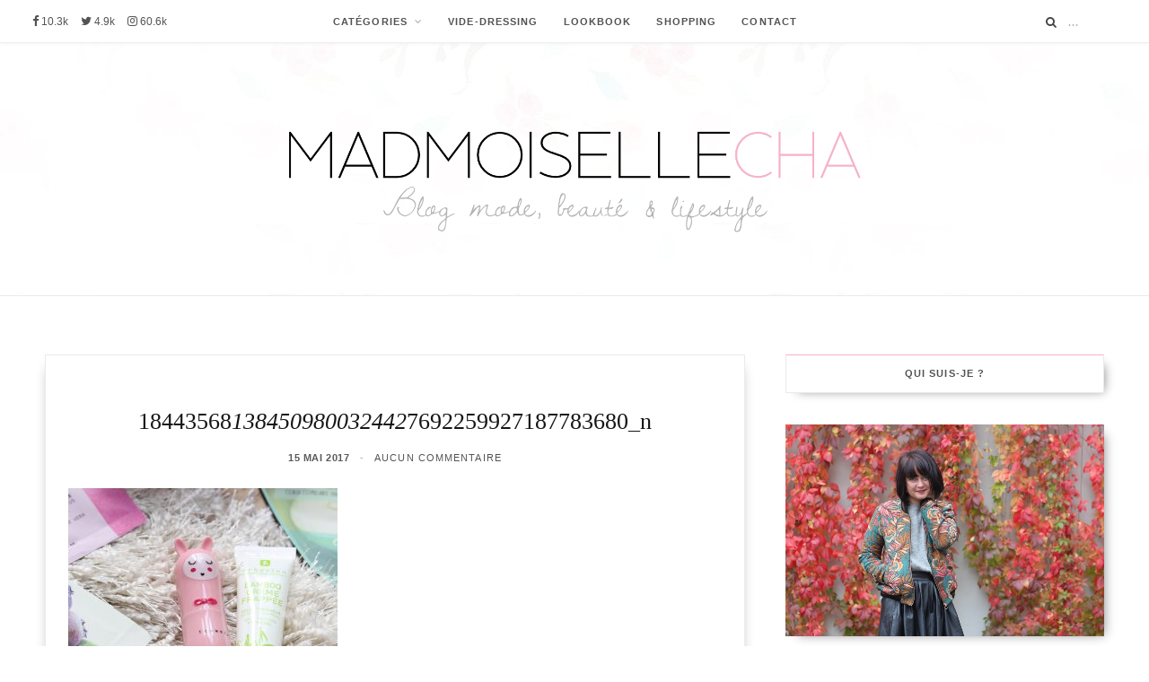

--- FILE ---
content_type: text/html; charset=UTF-8
request_url: https://www.madmoisellecha.fr/18443568_138450980032442_7692259927187783680_n
body_size: 13133
content:

<!DOCTYPE html>
<html lang="fr-FR">

<head>

	<meta charset="UTF-8" />
	<meta http-equiv="x-ua-compatible" content="ie=edge" />
	<meta name="viewport" content="width=device-width, initial-scale=1" />
	<meta name="robots" content="NOODP">
	<link rel="manifest" href="/manifest.json">
	<link rel="pingback" href="https://www.madmoisellecha.fr/xmlrpc.php" />
	<link rel="profile" href="http://gmpg.org/xfn/11" />
	<link rel="stylesheet" type="text/css" href="https://www.madmoisellecha.fr/wp-includes/fonts/MyFontsWebfontsKit.css">
	<!-- <link rel="stylesheet" type="text/css" href="https://fonts.googleapis.com/css?family=Dawning+of+a+New+Day"> -->
	<title>Mad&#039;moiselle Cha, le blog : 18443568_138450980032442_7692259927187783680_n</title>

<!-- All in One SEO Pack 2.4.3 by Michael Torbert of Semper Fi Web Design[649,730] -->
<meta name="description"  content="Les petites nouveautés beauté 100% #kawaii de chez @monoprix ! Test et avis sur le blog (lien dans ma bio) #monoprix" />

<link rel="canonical" href="https://www.madmoisellecha.fr/18443568_138450980032442_7692259927187783680_n" />
			<script type="text/javascript" >
				window.ga=window.ga||function(){(ga.q=ga.q||[]).push(arguments)};ga.l=+new Date;
				ga('create', 'UA-33583759-1', { 'cookieDomain': 'madmoisellecha.fr','allowLinker': true } );
				// Plugins
				ga('require', 'linker');ga('linker:autoLink', ['mademoisellecha.fr'] );ga('require', 'outboundLinkTracker');
				ga('send', 'pageview');
			</script>
			<script async src="https://www.google-analytics.com/analytics.js"></script>
			<script async src="https://cdnjs.cloudflare.com/ajax/libs/autotrack/2.4.0/autotrack.js"></script>
<!-- /all in one seo pack -->
<link rel='dns-prefetch' href='//s0.wp.com' />
<link rel='dns-prefetch' href='//s.w.org' />
<link rel="alternate" type="application/rss+xml" title="Mad&#039;moiselle Cha &raquo; Flux" href="https://www.madmoisellecha.fr/feed" />
<link rel="alternate" type="application/rss+xml" title="Mad&#039;moiselle Cha &raquo; Flux des commentaires" href="https://www.madmoisellecha.fr/comments/feed" />
<link rel="alternate" type="application/rss+xml" title="Mad&#039;moiselle Cha &raquo; 184435681384509800324427692259927187783680_n Flux des commentaires" href="https://www.madmoisellecha.fr/feed/?attachment_id=16735" />
		<script type="text/javascript">
			window._wpemojiSettings = {"baseUrl":"https:\/\/s.w.org\/images\/core\/emoji\/13.0.1\/72x72\/","ext":".png","svgUrl":"https:\/\/s.w.org\/images\/core\/emoji\/13.0.1\/svg\/","svgExt":".svg","source":{"concatemoji":"https:\/\/www.madmoisellecha.fr\/wp-includes\/js\/wp-emoji-release.min.js?ver=5.6.16"}};
			!function(e,a,t){var n,r,o,i=a.createElement("canvas"),p=i.getContext&&i.getContext("2d");function s(e,t){var a=String.fromCharCode;p.clearRect(0,0,i.width,i.height),p.fillText(a.apply(this,e),0,0);e=i.toDataURL();return p.clearRect(0,0,i.width,i.height),p.fillText(a.apply(this,t),0,0),e===i.toDataURL()}function c(e){var t=a.createElement("script");t.src=e,t.defer=t.type="text/javascript",a.getElementsByTagName("head")[0].appendChild(t)}for(o=Array("flag","emoji"),t.supports={everything:!0,everythingExceptFlag:!0},r=0;r<o.length;r++)t.supports[o[r]]=function(e){if(!p||!p.fillText)return!1;switch(p.textBaseline="top",p.font="600 32px Arial",e){case"flag":return s([127987,65039,8205,9895,65039],[127987,65039,8203,9895,65039])?!1:!s([55356,56826,55356,56819],[55356,56826,8203,55356,56819])&&!s([55356,57332,56128,56423,56128,56418,56128,56421,56128,56430,56128,56423,56128,56447],[55356,57332,8203,56128,56423,8203,56128,56418,8203,56128,56421,8203,56128,56430,8203,56128,56423,8203,56128,56447]);case"emoji":return!s([55357,56424,8205,55356,57212],[55357,56424,8203,55356,57212])}return!1}(o[r]),t.supports.everything=t.supports.everything&&t.supports[o[r]],"flag"!==o[r]&&(t.supports.everythingExceptFlag=t.supports.everythingExceptFlag&&t.supports[o[r]]);t.supports.everythingExceptFlag=t.supports.everythingExceptFlag&&!t.supports.flag,t.DOMReady=!1,t.readyCallback=function(){t.DOMReady=!0},t.supports.everything||(n=function(){t.readyCallback()},a.addEventListener?(a.addEventListener("DOMContentLoaded",n,!1),e.addEventListener("load",n,!1)):(e.attachEvent("onload",n),a.attachEvent("onreadystatechange",function(){"complete"===a.readyState&&t.readyCallback()})),(n=t.source||{}).concatemoji?c(n.concatemoji):n.wpemoji&&n.twemoji&&(c(n.twemoji),c(n.wpemoji)))}(window,document,window._wpemojiSettings);
		</script>
		<style type="text/css">
img.wp-smiley,
img.emoji {
	display: inline !important;
	border: none !important;
	box-shadow: none !important;
	height: 1em !important;
	width: 1em !important;
	margin: 0 .07em !important;
	vertical-align: -0.1em !important;
	background: none !important;
	padding: 0 !important;
}
</style>
	<link rel='stylesheet' id='wp-block-library-css'  href='https://www.madmoisellecha.fr/wp-includes/css/dist/block-library/style.min.css?ver=5.6.16' type='text/css' media='all' />
<link rel='stylesheet' id='contact-form-7-css'  href='https://www.madmoisellecha.fr/wp-content/plugins/contact-form-7/includes/css/styles.css?ver=4.9' type='text/css' media='all' />
<link rel='stylesheet' id='cheerup-core-css'  href='https://www.madmoisellecha.fr/wp-content/themes/cheerup/style.css?ver=2.2.2' type='text/css' media='all' />
<link rel='stylesheet' id='magnific-popup-css'  href='https://www.madmoisellecha.fr/wp-content/themes/cheerup/css/lightbox.css?ver=2.2.2' type='text/css' media='all' />
<link rel='stylesheet' id='cheerup-font-awesome-css'  href='https://www.madmoisellecha.fr/wp-content/themes/cheerup/css/fontawesome/css/font-awesome.min.css?ver=2.2.2' type='text/css' media='all' />
<link rel='stylesheet' id='cheerup-skin-css'  href='https://www.madmoisellecha.fr/wp-content/themes/cheerup/css/skin-beauty.css?ver=2.2.2' type='text/css' media='all' />
<style id='cheerup-skin-inline-css' type='text/css'>
.main-head .logo-wrap { background-image: url(https://www.madmoisellecha.fr/wp-content/uploads/2017/01/image-fond-madmoiselle-cha-blog-mode.jpg); background-position: top center;;background-repeat: no-repeat; }

.main-head > .inner { background-image: url(https://www.madmoisellecha.fr/wp-content/uploads/2017/01/image-fond-madmoiselle-cha-blog-mode.jpg); background-position: top center;;background-repeat: no-repeat; background-position: center center; background-size: cover; }

.beauty-slider .overlay { background-color: #ffffff; }

.post-content { font-family: "Lato", Arial, sans-serif; }


</style>
<link rel='stylesheet' id='instag-slider-css'  href='https://www.madmoisellecha.fr/wp-content/plugins/instagram-slider-widget/assets/css/instag-slider.css?ver=1.4.0' type='text/css' media='all' />
<link rel='stylesheet' id='jetpack_css-css'  href='https://www.madmoisellecha.fr/wp-content/plugins/jetpack/css/jetpack.css?ver=5.5.5' type='text/css' media='all' />
<script type='text/javascript' id='jquery-core-js-extra'>
/* <![CDATA[ */
var Sphere_Plugin = {"ajaxurl":"https:\/\/www.madmoisellecha.fr\/wp-admin\/admin-ajax.php"};
/* ]]> */
</script>
<script type='text/javascript' defer='defer' src='https://www.madmoisellecha.fr/wp-includes/js/jquery/jquery.min.js?ver=3.5.1' id='jquery-core-js'></script>
<script type='text/javascript' defer='defer' src='https://www.madmoisellecha.fr/wp-includes/js/jquery/jquery-migrate.min.js?ver=3.3.2' id='jquery-migrate-js'></script>
<script type='text/javascript' defer='defer' src='https://www.madmoisellecha.fr/wp-content/plugins/wp-retina-2x/js/picturefill.min.js?ver=3.0.2' id='picturefill-js'></script>
<script type='text/javascript' defer='defer' src='https://www.madmoisellecha.fr/wp-content/plugins/instagram-slider-widget/assets/js/jquery.flexslider-min.js?ver=2.2' id='jquery-pllexi-slider-js'></script>
<link rel="https://api.w.org/" href="https://www.madmoisellecha.fr/wp-json/" /><link rel="alternate" type="application/json" href="https://www.madmoisellecha.fr/wp-json/wp/v2/media/16735" /><link rel="EditURI" type="application/rsd+xml" title="RSD" href="https://www.madmoisellecha.fr/xmlrpc.php?rsd" />
<link rel="wlwmanifest" type="application/wlwmanifest+xml" href="https://www.madmoisellecha.fr/wp-includes/wlwmanifest.xml" /> 
<meta name="generator" content="WordPress 5.6.16" />
<link rel='shortlink' href='https://www.madmoisellecha.fr/?p=16735' />
<link rel="alternate" type="application/json+oembed" href="https://www.madmoisellecha.fr/wp-json/oembed/1.0/embed?url=https%3A%2F%2Fwww.madmoisellecha.fr%2F18443568_138450980032442_7692259927187783680_n" />
<link rel="alternate" type="text/xml+oembed" href="https://www.madmoisellecha.fr/wp-json/oembed/1.0/embed?url=https%3A%2F%2Fwww.madmoisellecha.fr%2F18443568_138450980032442_7692259927187783680_n&#038;format=xml" />
<script type="application/ld+json">
{
    "@context": "https://schema.org",
    "@type": "Blog",
    "name": "Madmoiselle Cha",
    "alternateName": "Mademoiselle Cha",
    "url": "https://www.madmoisellecha.fr",
    "about": {
        "@type": "Thing",
        "name": "Madmoiselle Cha",
        "alternateName": "Mademoiselle Cha",
        "description": "Blog mode, beauté et lifestyle : Mad&#039;moiselle Cha",
        "image": {
            "@type": "ImageObject",
            "url": "https://www.madmoisellecha.fr/wp-content/uploads/2017/02/amp-logo-madmoiselle-cha.png",
            "width": "600px",
            "height": "60px"
        }
    },
    "accountablePerson": {
        "@type": "Person",
        "name": "Madmoiselle Cha",
        "additionalName": "Mademoiselle Cha",
        "email": "charlotte@madmoisellecha.fr",
        "jobTitle": "Blogueuse",
        "sameAs": [
            "https://www.instagram.com/charlottesth",
            "https://www.facebook.com/madmoisellecha.fr",
            "https://twitter.com/charlottesth",
            "http://www.hellocoton.fr/mapage/madmoisellecha"
        ]
    },
    "author": {
        "@type": "Person",
        "name": "Madmoiselle Cha",
        "additionalName": "Mademoiselle Cha",
        "email": "charlotte@madmoisellecha.fr",
        "jobTitle": "Blogueuse",
        "sameAs": [
            "https://www.instagram.com/charlottesth",
            "https://www.facebook.com/madmoisellecha.fr",
            "https://twitter.com/charlottesth",
            "http://www.hellocoton.fr/mapage/madmoisellecha"
        ]
    },
    "character": {
        "@type": "Person",
        "name": "Madmoiselle Cha",
        "additionalName": "Mademoiselle Cha",
        "email": "charlotte@madmoisellecha.fr",
        "jobTitle": "Blogueuse",
        "sameAs": [
            "https://www.instagram.com/charlottesth",
            "https://www.facebook.com/madmoisellecha.fr",
            "https://twitter.com/charlottesth",
            "http://www.hellocoton.fr/mapage/madmoisellecha"
        ]
    },
    "creator": {
        "@type": "Person",
        "name": "Madmoiselle Cha",
        "additionalName": "Mademoiselle Cha",
        "email": "charlotte@madmoisellecha.fr",
        "jobTitle": "Blogueuse",
        "sameAs": [
            "https://www.instagram.com/charlottesth",
            "https://www.facebook.com/madmoisellecha.fr",
            "https://twitter.com/charlottesth",
            "http://www.hellocoton.fr/mapage/madmoisellecha"
        ]
    },
    "producer": {
        "@type": "Person",
        "name": "Madmoiselle Cha",
        "additionalName": "Mademoiselle Cha",
        "email": "charlotte@madmoisellecha.fr",
        "jobTitle": "Blogueuse",
        "sameAs": [
            "https://www.instagram.com/charlottesth",
            "https://www.facebook.com/madmoisellecha.fr",
            "https://twitter.com/charlottesth",
            "http://www.hellocoton.fr/mapage/madmoisellecha"
        ]
    },
    "publisher": {
        "@type": "Organization",
        "name": "Mad&#039;moiselle Cha",
        "logo": {
            "@type": "ImageObject",
            "url": "https://www.madmoisellecha.fr/wp-content/uploads/2017/02/amp-logo-madmoiselle-cha.png",
            "width": "600px",
            "height": "60px"
        }
    },
    "editor": {
        "@type": "Person",
        "name": "Madmoiselle Cha",
        "additionalName": "Mademoiselle Cha",
        "email": "charlotte@madmoisellecha.fr",
        "jobTitle": "Blogueuse",
        "sameAs": [
            "https://www.instagram.com/charlottesth",
            "https://www.facebook.com/madmoisellecha.fr",
            "https://twitter.com/charlottesth",
            "http://www.hellocoton.fr/mapage/madmoisellecha"
        ]
    },
    "headline": "Blog mode, beauté et lifestyle : Mad'moiselle Cha",
    "inLanguage": "fr-FR",
    "isAccessibleForFree": "True",
    "keywords": "blog, mode, beauté, lifestyle",
    "description": "Je partage avec vous mes tenues, tests beauté, voyages, recettes coups de cœur et bons plans shopping !",
    "image": {
        "@type": "ImageObject",
        "url": "https://www.madmoisellecha.fr/wp-content/uploads/2017/02/amp-logo-madmoiselle-cha.png",
        "width": "600px",
        "height": "60px"
    },
    "mainEntityOfPage": {
        "@type": "WebPage",
        "@id": "https://www.madmoisellecha.fr"
    },
    "sameAs": [
        "https://www.instagram.com/charlottesth",
        "https://www.facebook.com/madmoisellecha.fr",
        "https://twitter.com/charlottesth",
        "http://www.hellocoton.fr/mapage/madmoisellecha"
    ],
    "blogPost": [
        {
            "@type": "BlogPosting",
            "mainEntityOfPage": {
                "@type": "WebPage",
                "@id": "https://www.madmoisellecha.fr/18443568_138450980032442_7692259927187783680_n"
            },
            "headline": "18443568_138450980032442_7692259927187783680_n",
            "image": {
                "@type": "ImageObject",
                "url": "https://www.madmoisellecha.fr/wp-content/uploads/2017/01/18443568_138450980032442_7692259927187783680_n.jpg",
                "width": "auto",
                "height": "auto"
            },
            "datePublished": "2017-05-15T22:11:59+0200",
            "dateModified": "2017-05-15T22:11:59+0200",
            "author": {
                "@type": "Person",
                "name": "Madmoiselle Cha",
                "additionalName": "Mademoiselle Cha",
                "email": "charlotte@madmoisellecha.fr",
                "jobTitle": "Blogueuse",
                "sameAs": [
                    "https://www.instagram.com/charlottesth",
                    "https://www.facebook.com/madmoisellecha.fr",
                    "https://twitter.com/charlottesth",
                    "http://www.hellocoton.fr/mapage/madmoisellecha"
                ]
            },
            "publisher": {
                "@type": "Organization",
                "name": "Mad&#039;moiselle Cha",
                "logo": {
                    "@type": "ImageObject",
                    "url": "https://www.madmoisellecha.fr/wp-content/uploads/2017/02/amp-logo-madmoiselle-cha.png",
                    "width": "600px",
                    "height": "60px"
                }
            },
            "description": "Les petites nouveautés beauté 100% #kawaii de chez @monoprix ! Test et avis sur le blog (lien dans ma bio)  #monoprix",
            "isPartOf": {
                "@type": "Blog",
                "name": "Madmoiselle Cha",
                "alternateName": "Mademoiselle Cha",
                "url": "https://www.madmoisellecha.fr"
            },
            "isFamilyFriendly": "True",
            "articleBody": "",
            "articleSection": null,
            "wordCount": 0,
            "commentCount": 0
        }
    ]
}
</script>
<script type='text/javascript' data-cfasync='false'>var _mmunch = {'front': false, 'page': false, 'post': false, 'category': false, 'author': false, 'search': false, 'attachment': false, 'tag': false};_mmunch['post'] = true; _mmunch['postData'] = {"ID":16735,"post_name":"18443568_138450980032442_7692259927187783680_n","post_title":"18443568_138450980032442_7692259927187783680_n","post_type":"attachment","post_author":"0","post_status":"inherit"}; _mmunch['postCategories'] = []; _mmunch['postTags'] = false; _mmunch['postAuthor'] = {"name":"","ID":""};_mmunch['attachment'] = true;</script><script data-cfasync="false" src="//a.mailmunch.co/app/v1/site.js" id="mailmunch-script" data-plugin="mc_mm" data-mailmunch-site-id="334358" async></script><script language="javascript">
<!--
if (navigator.userAgent.match(/iPad/i) != null) {
document.write("<meta name=\"apple-itunes-app\" content=\"app-id=1237779500\">\n");
}
else {
document.write("<meta name=\"apple-itunes-app\" content=\"app-id=1237779500\">");
}
// -->
</script>
    
<link rel='dns-prefetch' href='//v0.wordpress.com'/>
<link rel='dns-prefetch' href='//jetpack.wordpress.com'/>
<link rel='dns-prefetch' href='//s0.wp.com'/>
<link rel='dns-prefetch' href='//s1.wp.com'/>
<link rel='dns-prefetch' href='//s2.wp.com'/>
<link rel='dns-prefetch' href='//public-api.wordpress.com'/>
<link rel='dns-prefetch' href='//0.gravatar.com'/>
<link rel='dns-prefetch' href='//1.gravatar.com'/>
<link rel='dns-prefetch' href='//2.gravatar.com'/>
<link rel="icon" href="https://www.madmoisellecha.fr/wp-content/uploads/2017/02/cropped-favico-32x32.png" sizes="32x32" />
<link rel="icon" href="https://www.madmoisellecha.fr/wp-content/uploads/2017/02/cropped-favico-192x192.png" sizes="192x192" />
<link rel="apple-touch-icon" href="https://www.madmoisellecha.fr/wp-content/uploads/2017/02/cropped-favico-180x180.png" />
<meta name="msapplication-TileImage" content="https://www.madmoisellecha.fr/wp-content/uploads/2017/02/cropped-favico-270x270.png" />

</head>

<body class="attachment attachment-template-default single single-attachment postid-16735 attachmentid-16735 attachment-jpeg right-sidebar  skin-beauty">

<div class="main-wrap">

	
	
	<header id="main-head" class="main-head full-top has-bg">

		
	<div class="top-bar cf">

		<div class="top-bar-content" data-sticky-bar="1">
			<div class="wrap cf2">

			<span class="mobile-nav"><i class="fa fa-bars"></i></span>

            <!--   <div id="dispo_app_store"><a target="_blank" href="https://itunes.apple.com/fr/app/apple-store/id1237779500"><img style="width: 100px; padding-top: 6px;" src="https://www.madmoisellecha.fr/wp-content/uploads/2017/05/application_apple.png" scale="0"></a></div> -->
      
			
				<ul class="social-icons cf">

					
					<li>
						<a href="https://www.facebook.com/madmoisellecha.fr" class="fa fa-facebook" target="_blank">
							<span class="visuallyhidden">Facebook</span>

														<span class="label_count_followers">10.3k</span>
						
						</a>
					</li>

					
					<li>
						<a href="https://twitter.com/charlottesth" class="fa fa-twitter" target="_blank">
							<span class="visuallyhidden">Twitter</span>

														<span class="label_count_followers">4.9k</span>
						
						</a>
					</li>

					
					<li>
						<a href="https://www.instagram.com/charlottesth" class="fa fa-instagram" target="_blank">
							<span class="visuallyhidden">Instagram</span>

						                                <!-- <span class="label_count_followers">k</span> -->
                                <span class="label_count_followers">60.6k</span>
						
						</a>
					</li>

					
				</ul>

			

			
				
				<nav class="navigation">
					<div class="menu-menu-container"><ul id="menu-menu" class="menu"><li id="menu-item-16170" class="menu-item menu-item-type-taxonomy menu-item-object-category menu-item-has-children menu-cat-127 menu-item-16170"><a href="https://www.madmoisellecha.fr/category/mode" itemprop="url">CATÉGORIES</a>
<ul class="sub-menu">
	<li id="menu-item-16173" class="menu-item menu-item-type-taxonomy menu-item-object-category menu-cat-127 menu-item-16173"><a href="https://www.madmoisellecha.fr/category/mode" itemprop="url">Mode</a></li>
	<li id="menu-item-16172" class="menu-item menu-item-type-taxonomy menu-item-object-category menu-cat-12 menu-item-16172"><a href="https://www.madmoisellecha.fr/category/beaute" itemprop="url">Beauté</a></li>
	<li id="menu-item-16176" class="menu-item menu-item-type-taxonomy menu-item-object-category menu-cat-501 menu-item-16176"><a href="https://www.madmoisellecha.fr/category/lingerie" itemprop="url">Lingerie</a></li>
	<li id="menu-item-16175" class="menu-item menu-item-type-taxonomy menu-item-object-category menu-cat-10 menu-item-16175"><a href="https://www.madmoisellecha.fr/category/deco" itemprop="url">Déco</a></li>
	<li id="menu-item-16174" class="menu-item menu-item-type-taxonomy menu-item-object-category menu-cat-8 menu-item-16174"><a href="https://www.madmoisellecha.fr/category/cuisine" itemprop="url">Cuisine</a></li>
	<li id="menu-item-16171" class="menu-item menu-item-type-taxonomy menu-item-object-category menu-cat-99 menu-item-16171"><a href="https://www.madmoisellecha.fr/category/concours" itemprop="url">Concours</a></li>
</ul>
</li>
<li id="menu-item-13117" class="menu-item menu-item-type-custom menu-item-object-custom menu-item-13117"><a target="_blank" rel="noopener" href="http://madmoisellecha.tictail.com" itemprop="url">VIDE-DRESSING</a></li>
<li id="menu-item-16162" class="menu-item menu-item-type-post_type menu-item-object-page menu-item-16162"><a href="https://www.madmoisellecha.fr/lookbook" itemprop="url">LOOKBOOK</a></li>
<li id="menu-item-12791" class="menu-item menu-item-type-post_type menu-item-object-page menu-item-12791"><a href="https://www.madmoisellecha.fr/shopping" itemprop="url">SHOPPING</a></li>
<li id="menu-item-16218" class="menu-item menu-item-type-post_type menu-item-object-page menu-item-16218"><a href="https://www.madmoisellecha.fr/contact" itemprop="url">CONTACT</a></li>
</ul></div>				</nav>

				
			
				<div class="actions">

					
					

					
					<div class="search-action cf">

						<form method="get" class="search-form" action="https://www.madmoisellecha.fr/">

							<button type="submit" class="search-submit"><i class="fa fa-search"></i></button>
							<input type="search" class="search-field" name="s" placeholder="..." value="" required />

						</form>

					</div>

					
				</div>

			</div>
		</div>

	</div>

		<div class="inner">
			<div class="wrap logo-wrap cf">

				<div class="title">

					<a href="https://www.madmoisellecha.fr/" title="Mad&#039;moiselle Cha" rel="home">

																
						<img data-pin-nopin="nopin" src="https://www.madmoisellecha.fr/wp-content/uploads/2017/02/Logo-Madmoiselle-Cha-1500px.png" class="logo-image" alt="Mad&#039;moiselle Cha" />

					
					</a>

				</div>

				
			</div>
		</div>
		
	</header> <!-- .main-head -->

	

<div class="main wrap">

	<div class="ts-row cf">
		<div class="col-8 main-content cf">
		
			
				
<article id="post-16735" class="the-post post-16735 attachment type-attachment status-inherit">
	
	<header class="post-header cf">
			
			<div class="post-meta post-meta-b">
		
				
			<span class="post-cat">	
				<span></span> 
							</span>
			
			
		
					
			<h1 class="post-title-alt">
				18443568<em>138450980032442</em>7692259927187783680_n			</h1>
			
				
					<a href="https://www.madmoisellecha.fr/18443568_138450980032442_7692259927187783680_n" class="date-link"><time class="post-date" datetime="2017-05-15T22:11:59+02:00">15 mai 2017</time></a>
				
		<span class="meta-sep"></span>
		
					<span class="comments"><a href="https://www.madmoisellecha.fr/18443568_138450980032442_7692259927187783680_n#respond">Aucun commentaire</a></span>
				
	</div>

				
	</header><!-- .post-header -->


	<div class="post-content description cf">
		
		<div class='mailmunch-forms-before-post' style='display: none !important;'></div><p class="attachment"><a href='https://www.madmoisellecha.fr/wp-content/uploads/2017/01/18443568_138450980032442_7692259927187783680_n.jpg'><img width="300" height="300" src="https://www.madmoisellecha.fr/wp-content/uploads/2017/01/18443568_138450980032442_7692259927187783680_n-300x300.jpg" class="attachment-medium size-medium" alt="" loading="lazy" srcset="https://www.madmoisellecha.fr/wp-content/uploads/2017/01/18443568_138450980032442_7692259927187783680_n-150x150@2x.jpg 300w, https://www.madmoisellecha.fr/wp-content/uploads/2017/01/18443568_138450980032442_7692259927187783680_n-150x150.jpg 150w, https://www.madmoisellecha.fr/wp-content/uploads/2017/01/18443568_138450980032442_7692259927187783680_n-1024x1024.jpg 1024w, https://www.madmoisellecha.fr/wp-content/uploads/2017/01/18443568_138450980032442_7692259927187783680_n-400x400.jpg 400w, https://www.madmoisellecha.fr/wp-content/uploads/2017/01/18443568_138450980032442_7692259927187783680_n-370x370.jpg 370w, https://www.madmoisellecha.fr/wp-content/uploads/2017/01/18443568_138450980032442_7692259927187783680_n-640x640.jpg 640w, https://www.madmoisellecha.fr/wp-content/uploads/2017/01/18443568_138450980032442_7692259927187783680_n.jpg 1080w, https://www.madmoisellecha.fr/wp-content/uploads/2017/01/18443568_138450980032442_7692259927187783680_n-300x300@2x.jpg 600w, https://www.madmoisellecha.fr/wp-content/uploads/2017/01/18443568_138450980032442_7692259927187783680_n-400x400@2x.jpg 800w, https://www.madmoisellecha.fr/wp-content/uploads/2017/01/18443568_138450980032442_7692259927187783680_n-370x370@2x.jpg 740w" sizes="(max-width: 300px) 100vw, 300px" /></a></p><div class='mailmunch-forms-in-post-middle' style='display: none !important;'></div>
<div class='mailmunch-forms-after-post' style='display: none !important;'></div>			
	</div><!-- .post-content -->

	
			
	<div class="the-post-foot cf">
	
				
		<div class="tag-share cf">
		
			
							
					
					<div class="post-share">
					
						
			<div class="post-share-icons cf">
			
				<span class="counters">

										
				</span>
			
				<a href="http://www.facebook.com/sharer.php?u=https%3A%2F%2Fwww.madmoisellecha.fr%2F18443568_138450980032442_7692259927187783680_n" target="_blank" class="link" title="Partagez sur Facebook"><i class="fa fa-facebook"></i></a>
					
				<a href="http://twitter.com/home?status=https%3A%2F%2Fwww.madmoisellecha.fr%2F18443568_138450980032442_7692259927187783680_n" target="_blank" class="link" title="Partagez sur Twitter"><i class="fa fa-twitter"></i></a>
					
				<a href="http://plus.google.com/share?url=https%3A%2F%2Fwww.madmoisellecha.fr%2F18443568_138450980032442_7692259927187783680_n" target="_blank" class="link" title="Partagez sur Google+"><i class="fa fa-google-plus"></i></a>
					
				<!-- VRL: remove pinterest link <a href="http://pinterest.com/pin/create/button/?url=https%3A%2F%2Fwww.madmoisellecha.fr%2F18443568_138450980032442_7692259927187783680_n&amp;media=https%3A%2F%2Fwww.madmoisellecha.fr%2Fwp-content%2Fuploads%2F2017%2F01%2F18443568_138450980032442_7692259927187783680_n.jpg" target="_blank" class="link" title="Partagez sur Pinterest"><i class="fa fa-pinterest-p"></i></a> -->
					
								
			</div>
			
						
		</div>
				
		</div>
		
	</div>
	
				 
		
		
		<div class="comments">
				<div id="comments" class="comments-area">

		
	
	
		<div id="respond" class="comment-respond">
							<h3 id="reply-title" class="comment-reply-title">Laisser un commentaire					<small><a rel="nofollow" id="cancel-comment-reply-link" href="/18443568_138450980032442_7692259927187783680_n#respond" style="display:none;">Annuler la réponse.</a></small>
				</h3>
						<form id="commentform" class="comment-form">
				<iframe src="https://jetpack.wordpress.com/jetpack-comment/?blogid=121994426&#038;postid=16735&#038;comment_registration=0&#038;require_name_email=1&#038;stc_enabled=1&#038;stb_enabled=1&#038;show_avatars=1&#038;avatar_default=mystery&#038;greeting=Laisser+un+commentaire&#038;greeting_reply=R%C3%A9pondre+%C3%A0+%25s&#038;color_scheme=light&#038;lang=fr_FR&#038;jetpack_version=5.5.5&#038;sig=e14c7b016c68818fb0091edb037314a15fad7e89#parent=https%3A%2F%2Fwww.madmoisellecha.fr%2F18443568_138450980032442_7692259927187783680_n" style="width:100%; height: 430px; border:0;" name="jetpack_remote_comment" class="jetpack_remote_comment" id="jetpack_remote_comment"></iframe>
				<!--[if !IE]><!-->
				<script>
					document.addEventListener('DOMContentLoaded', function () {
						var commentForms = document.getElementsByClassName('jetpack_remote_comment');
						for (var i = 0; i < commentForms.length; i++) {
							commentForms[i].allowTransparency = false;
							commentForms[i].scrolling = 'no';
						}
					});
				</script>
				<!--<![endif]-->
			</form>
		</div>

		
		<input type="hidden" name="comment_parent" id="comment_parent" value="" />

		
	</div><!-- #comments -->
		</div>

		
		
</article> <!-- .the-post -->	
			
		</div>
		
			<aside class="col-4 sidebar">
		
		<div class="inner">
		
					<ul>
				
		<li id="bunyad-widget-about-5" class="widget widget-about">		
							
				<h5 class="widget-title">Qui suis-je ?</h5>				
					
											<div class="author-image"><img data-pin-nopin="true" src="https://www.madmoisellecha.fr/wp-content/uploads/2017/09/veste-bomber-jungle-mademoiselle-r-la-redoute.jpg" alt="About Me" /></div>
				
						
			<div class="text about-text"><p>Moi c'est Charlotte, 29 ans !<br />
Blogueuse à mes heures perdues depuis maintenant 5 ans, je partage avec vous mes coups de cœur mode &amp; beauté - mais aussi mes envies déco, cuisine, sport et voyage :)<br />
N'hésitez pas à me laisser un petit commentaire lors de votre visite ♡</p>
</div>
			
						
			<div class="about-footer cf">
			
									<a href="https://www.madmoisellecha.fr/a-propos" class="more">En savoir plus</a>
								
			</div>
			
					
		</li>
		
		<li id="bunyad-widget-social-3" class="widget widget-social">		
							
				<h5 class="widget-title">Suivez-moi sur le web !</h5>				
					
			<div class="social-icons">
				
									<a href="https://www.facebook.com/madmoisellecha.fr" class="social-link" target="_blank"><i class="fa fa-facebook"></i>
						<span class="visuallyhidden">Facebook</span></a>
				
									<a href="https://twitter.com/charlottesth" class="social-link" target="_blank"><i class="fa fa-twitter"></i>
						<span class="visuallyhidden">Twitter</span></a>
				
									<a href="https://www.instagram.com/charlottesth" class="social-link" target="_blank"><i class="fa fa-instagram"></i>
						<span class="visuallyhidden">Instagram</span></a>
				
									<a href="https://fr.pinterest.com/charlottesth/" class="social-link" target="_blank"><i class="fa fa-pinterest-p"></i>
						<span class="visuallyhidden">Pinterest</span></a>
				
									<a href="http://www.madmoisellecha.fr/feed/rss" class="social-link" target="_blank"><i class="fa fa-rss"></i>
						<span class="visuallyhidden">RSS</span></a>
				
								
			</div>
		
		</li>

		<li id="bunyad-widget-subscribe-3" class="widget widget-subscribe">
							
				<h5 class="widget-title">Abonnez-vous à ma newsletter :)</h5>				
						
			<form method="post" action="//madmoisellecha.us15.list-manage.com/subscribe/post?u=8091a0e7ae459c5895c2818ad&#038;id=1b49835577" class="form" target="_blank">
				<div class="fields">
					<p class="message">
						Recevez mes derniers articles directement dans votre boîte mail !					</p>
					
					<p>
						<input type="email" name="EMAIL" placeholder="Votre mail..." required>
					</p>
					
					<p>
						<input type="submit" value="Je m&#039;abonne !">
					</p>
				</div>
			</form>

		
		</li>
		
		
		<li id="bunyad-widget-cta-3" class="widget widget-cta">		
							
				<h5 class="widget-title">ACCÈS RAPIDE</h5>				
					
				
			<div class="cta-box">
				<a href="https://www.madmoisellecha.fr/category/mode">
										<img data-pin-nopin="true" src="https://www.madmoisellecha.fr/wp-content/uploads/2015/09/IMG_7254-370x285.jpg" alt="Mode" />
					
					<span class="label">Mode</span>
				</a>
			</div>
			
				
			<div class="cta-box">
				<a href="https://www.madmoisellecha.fr/category/beaute">
										<img data-pin-nopin="true" src="https://www.madmoisellecha.fr/wp-content/uploads/2016/11/IMG_9139-370x285.jpg" alt="Beauté" />
					
					<span class="label">Beauté</span>
				</a>
			</div>
			
				
			<div class="cta-box">
				<a href="https://www.madmoisellecha.fr/category/lingerie">
										<img data-pin-nopin="true" src="https://www.madmoisellecha.fr/wp-content/uploads/2015/09/IMG_8441-370x285.jpg" alt="Lingerie" />
					
					<span class="label">Lingerie</span>
				</a>
			</div>
			
				
			<div class="cta-box">
				<a href="https://www.madmoisellecha.fr/category/deco">
										<img data-pin-nopin="true" src="https://www.madmoisellecha.fr/wp-content/uploads/2016/10/IMG_8293-370x285.jpg" alt="Déco" />
					
					<span class="label">Déco</span>
				</a>
			</div>
			
				
			<div class="cta-box">
				<a href="https://www.madmoisellecha.fr/category/cuisine">
										<img data-pin-nopin="true" src="https://www.madmoisellecha.fr/wp-content/uploads/2016/07/IMG_5593-370x285.jpg" alt="Cuisine" />
					
					<span class="label">Cuisine</span>
				</a>
			</div>
			
				
			<div class="cta-box">
				<a href="https://www.madmoisellecha.fr/category/concours">
										<img data-pin-nopin="true" src="https://www.madmoisellecha.fr/wp-content/uploads/2017/01/IMG_0315-370x285.jpg" alt="Concours" />
					
					<span class="label">Concours</span>
				</a>
			</div>
			
				
		</li>
		
		
		<li id="bunyad-posts-widget-6" class="widget widget-posts">		
							
				<h5 class="widget-title">MES ARTICLES RÉCENTS</h5>				
						
			<ul class="posts">
							<li class="post cf">
				
					<a href="https://www.madmoisellecha.fr/psyllium-le-regulateur-naturel-de-votre-transit-intestinal.html" class="image-link">
						<img width="87" height="67" src="https://www.madmoisellecha.fr/wp-content/uploads/2026/01/femme-confort-digestif-transit-intestinal-87x67.jpg" class="attachment-cheerup-thumb size-cheerup-thumb wp-post-image" alt="" loading="lazy" title="Psyllium : le régulateur naturel de votre transit intestinal" srcset="https://www.madmoisellecha.fr/wp-content/uploads/2026/01/femme-confort-digestif-transit-intestinal-87x67.jpg 87w, https://www.madmoisellecha.fr/wp-content/uploads/2026/01/femme-confort-digestif-transit-intestinal-370x285.jpg 370w, https://www.madmoisellecha.fr/wp-content/uploads/2026/01/femme-confort-digestif-transit-intestinal-260x200.jpg 260w, https://www.madmoisellecha.fr/wp-content/uploads/2026/01/femme-confort-digestif-transit-intestinal-87x67@2x.jpg 174w, https://www.madmoisellecha.fr/wp-content/uploads/2026/01/femme-confort-digestif-transit-intestinal-370x285@2x.jpg 740w, https://www.madmoisellecha.fr/wp-content/uploads/2026/01/femme-confort-digestif-transit-intestinal-260x200@2x.jpg 520w" sizes="(max-width: 87px) 100vw, 87px" />					</a>
					
					<div class="content">
						
															<div class="post-meta">
		
				
			<span class="post-cat">	
				<a href="https://www.madmoisellecha.fr/category/divers" rel="category tag">Divers</a>			</span>
			
			<span class="meta-sep"></span>
			
					
					<a href="https://www.madmoisellecha.fr/psyllium-le-regulateur-naturel-de-votre-transit-intestinal.html" class="date-link"><time class="post-date" datetime="2026-01-19T11:00:00+01:00">19 janvier 2026</time></a>
				
		</div>
		
													
					
						<a href="https://www.madmoisellecha.fr/psyllium-le-regulateur-naturel-de-votre-transit-intestinal.html" class="post-title" title="Psyllium : le régulateur naturel de votre transit intestinal">Psyllium : le régulateur naturel de votre transit intestinal</a>
						
							
												
							
												
					</div>
				
				</li>
							<li class="post cf">
				
					<a href="https://www.madmoisellecha.fr/pourquoi-votre-qualite-de-sommeil-depend-de-votre-matelas.html" class="image-link">
						<img width="87" height="67" src="https://www.madmoisellecha.fr/wp-content/uploads/2026/01/sommeil-reparateur-femme-detendue-lit-87x67.jpg" class="attachment-cheerup-thumb size-cheerup-thumb wp-post-image" alt="" loading="lazy" title="Pourquoi votre qualité de sommeil dépend de votre matelas ?" srcset="https://www.madmoisellecha.fr/wp-content/uploads/2026/01/sommeil-reparateur-femme-detendue-lit-87x67.jpg 87w, https://www.madmoisellecha.fr/wp-content/uploads/2026/01/sommeil-reparateur-femme-detendue-lit-370x285.jpg 370w, https://www.madmoisellecha.fr/wp-content/uploads/2026/01/sommeil-reparateur-femme-detendue-lit-260x200.jpg 260w, https://www.madmoisellecha.fr/wp-content/uploads/2026/01/sommeil-reparateur-femme-detendue-lit-87x67@2x.jpg 174w, https://www.madmoisellecha.fr/wp-content/uploads/2026/01/sommeil-reparateur-femme-detendue-lit-370x285@2x.jpg 740w, https://www.madmoisellecha.fr/wp-content/uploads/2026/01/sommeil-reparateur-femme-detendue-lit-260x200@2x.jpg 520w" sizes="(max-width: 87px) 100vw, 87px" />					</a>
					
					<div class="content">
						
															<div class="post-meta">
		
				
			<span class="post-cat">	
				<a href="https://www.madmoisellecha.fr/category/divers" rel="category tag">Divers</a>			</span>
			
			<span class="meta-sep"></span>
			
					
					<a href="https://www.madmoisellecha.fr/pourquoi-votre-qualite-de-sommeil-depend-de-votre-matelas.html" class="date-link"><time class="post-date" datetime="2026-01-13T10:00:00+01:00">13 janvier 2026</time></a>
				
		</div>
		
													
					
						<a href="https://www.madmoisellecha.fr/pourquoi-votre-qualite-de-sommeil-depend-de-votre-matelas.html" class="post-title" title="Pourquoi votre qualité de sommeil dépend de votre matelas ?">Pourquoi votre qualité de sommeil dépend de votre matelas ?</a>
						
							
												
							
												
					</div>
				
				</li>
							<li class="post cf">
				
					<a href="https://www.madmoisellecha.fr/comment-choisir-son-porte-cartes-de-luxe-francais.html" class="image-link">
						<img width="87" height="67" src="https://www.madmoisellecha.fr/wp-content/uploads/2025/12/portefeuille-long-cuir-luxe-facon-reptile-vue-face-87x67.jpg" class="attachment-cheerup-thumb size-cheerup-thumb wp-post-image" alt="" loading="lazy" title="Comment choisir son porte-cartes de luxe français ?" srcset="https://www.madmoisellecha.fr/wp-content/uploads/2025/12/portefeuille-long-cuir-luxe-facon-reptile-vue-face-87x67.jpg 87w, https://www.madmoisellecha.fr/wp-content/uploads/2025/12/portefeuille-long-cuir-luxe-facon-reptile-vue-face-370x285.jpg 370w, https://www.madmoisellecha.fr/wp-content/uploads/2025/12/portefeuille-long-cuir-luxe-facon-reptile-vue-face-260x200.jpg 260w, https://www.madmoisellecha.fr/wp-content/uploads/2025/12/portefeuille-long-cuir-luxe-facon-reptile-vue-face-87x67@2x.jpg 174w, https://www.madmoisellecha.fr/wp-content/uploads/2025/12/portefeuille-long-cuir-luxe-facon-reptile-vue-face-370x285@2x.jpg 740w, https://www.madmoisellecha.fr/wp-content/uploads/2025/12/portefeuille-long-cuir-luxe-facon-reptile-vue-face-260x200@2x.jpg 520w" sizes="(max-width: 87px) 100vw, 87px" />					</a>
					
					<div class="content">
						
															<div class="post-meta">
		
				
			<span class="post-cat">	
				<a href="https://www.madmoisellecha.fr/category/mode" rel="category tag">Mode</a>			</span>
			
			<span class="meta-sep"></span>
			
					
					<a href="https://www.madmoisellecha.fr/comment-choisir-son-porte-cartes-de-luxe-francais.html" class="date-link"><time class="post-date" datetime="2025-12-22T11:00:00+01:00">22 décembre 2025</time></a>
				
		</div>
		
													
					
						<a href="https://www.madmoisellecha.fr/comment-choisir-son-porte-cartes-de-luxe-francais.html" class="post-title" title="Comment choisir son porte-cartes de luxe français ?">Comment choisir son porte-cartes de luxe français ?</a>
						
							
												
							
												
					</div>
				
				</li>
							<li class="post cf">
				
					<a href="https://www.madmoisellecha.fr/mode-ethique-durable-chaussures-vegan.html" class="image-link">
						<img width="87" height="67" src="https://www.madmoisellecha.fr/wp-content/uploads/2025/11/chaussures-blanches-homme-semelle-gomme-87x67.jpg" class="attachment-cheerup-thumb size-cheerup-thumb wp-post-image" alt="" loading="lazy" title="Mode éthique et durable : qu&#8217;en est-il des chaussures vegan ?" srcset="https://www.madmoisellecha.fr/wp-content/uploads/2025/11/chaussures-blanches-homme-semelle-gomme-87x67.jpg 87w, https://www.madmoisellecha.fr/wp-content/uploads/2025/11/chaussures-blanches-homme-semelle-gomme-370x285.jpg 370w, https://www.madmoisellecha.fr/wp-content/uploads/2025/11/chaussures-blanches-homme-semelle-gomme-260x200.jpg 260w, https://www.madmoisellecha.fr/wp-content/uploads/2025/11/chaussures-blanches-homme-semelle-gomme-87x67@2x.jpg 174w, https://www.madmoisellecha.fr/wp-content/uploads/2025/11/chaussures-blanches-homme-semelle-gomme-370x285@2x.jpg 740w, https://www.madmoisellecha.fr/wp-content/uploads/2025/11/chaussures-blanches-homme-semelle-gomme-260x200@2x.jpg 520w" sizes="(max-width: 87px) 100vw, 87px" />					</a>
					
					<div class="content">
						
															<div class="post-meta">
		
				
			<span class="post-cat">	
				<a href="https://www.madmoisellecha.fr/category/mode" rel="category tag">Mode</a>			</span>
			
			<span class="meta-sep"></span>
			
					
					<a href="https://www.madmoisellecha.fr/mode-ethique-durable-chaussures-vegan.html" class="date-link"><time class="post-date" datetime="2025-11-24T10:00:00+01:00">24 novembre 2025</time></a>
				
		</div>
		
													
					
						<a href="https://www.madmoisellecha.fr/mode-ethique-durable-chaussures-vegan.html" class="post-title" title="Mode éthique et durable : qu&#8217;en est-il des chaussures vegan ?">Mode éthique et durable : qu&#8217;en est-il des chaussures vegan ?</a>
						
							
												
							
												
					</div>
				
				</li>
							<li class="post cf">
				
					<a href="https://www.madmoisellecha.fr/comment-integrer-serum-acide-hyaluronique-routine-beaute.html" class="image-link">
						<img width="87" height="67" src="https://www.madmoisellecha.fr/wp-content/uploads/2025/11/serum-acide-hyaluronique-flacon-87x67.png" class="attachment-cheerup-thumb size-cheerup-thumb wp-post-image" alt="" loading="lazy" title="Comment bien intégrer un sérum à l&#8217;acide hyaluronique dans une routine beauté ?" srcset="https://www.madmoisellecha.fr/wp-content/uploads/2025/11/serum-acide-hyaluronique-flacon-87x67.png 87w, https://www.madmoisellecha.fr/wp-content/uploads/2025/11/serum-acide-hyaluronique-flacon-370x285.png 370w, https://www.madmoisellecha.fr/wp-content/uploads/2025/11/serum-acide-hyaluronique-flacon-260x200.png 260w, https://www.madmoisellecha.fr/wp-content/uploads/2025/11/serum-acide-hyaluronique-flacon-87x67@2x.png 174w, https://www.madmoisellecha.fr/wp-content/uploads/2025/11/serum-acide-hyaluronique-flacon-370x285@2x.png 740w, https://www.madmoisellecha.fr/wp-content/uploads/2025/11/serum-acide-hyaluronique-flacon-260x200@2x.png 520w" sizes="(max-width: 87px) 100vw, 87px" />					</a>
					
					<div class="content">
						
															<div class="post-meta">
		
				
			<span class="post-cat">	
				<a href="https://www.madmoisellecha.fr/category/beaute" rel="category tag">Beauté</a>			</span>
			
			<span class="meta-sep"></span>
			
					
					<a href="https://www.madmoisellecha.fr/comment-integrer-serum-acide-hyaluronique-routine-beaute.html" class="date-link"><time class="post-date" datetime="2025-11-15T10:00:00+01:00">15 novembre 2025</time></a>
				
		</div>
		
													
					
						<a href="https://www.madmoisellecha.fr/comment-integrer-serum-acide-hyaluronique-routine-beaute.html" class="post-title" title="Comment bien intégrer un sérum à l&#8217;acide hyaluronique dans une routine beauté ?">Comment bien intégrer un sérum à l&#8217;acide hyaluronique dans une routine beauté ?</a>
						
							
												
							
												
					</div>
				
				</li>
						</ul>
		
		</li>
		
		<li id="categories-6" class="widget widget_categories"><h5 class="widget-title">Catégories</h5>
			<ul>
					<li class="cat-item cat-item-540"><a href="https://www.madmoisellecha.fr/category/au-masculin">Au masculin</a> (11)
</li>
	<li class="cat-item cat-item-12"><a href="https://www.madmoisellecha.fr/category/beaute">Beauté</a> (86)
</li>
	<li class="cat-item cat-item-99"><a href="https://www.madmoisellecha.fr/category/concours">Concours</a> (80)
</li>
	<li class="cat-item cat-item-698"><a href="https://www.madmoisellecha.fr/category/crowdfunding">Crowdfunding</a> (4)
</li>
	<li class="cat-item cat-item-8"><a href="https://www.madmoisellecha.fr/category/cuisine">Cuisine</a> (24)
</li>
	<li class="cat-item cat-item-10"><a href="https://www.madmoisellecha.fr/category/deco">Déco</a> (21)
</li>
	<li class="cat-item cat-item-772"><a href="https://www.madmoisellecha.fr/category/divers">Divers</a> (10)
</li>
	<li class="cat-item cat-item-49"><a href="https://www.madmoisellecha.fr/category/evenement">Evènement</a> (27)
</li>
	<li class="cat-item cat-item-6"><a href="https://www.madmoisellecha.fr/category/hightech">Hightech</a> (14)
</li>
	<li class="cat-item cat-item-467"><a href="https://www.madmoisellecha.fr/category/humeur">Humeur</a> (12)
</li>
	<li class="cat-item cat-item-501"><a href="https://www.madmoisellecha.fr/category/lingerie">Lingerie</a> (12)
</li>
	<li class="cat-item cat-item-730"><a href="https://www.madmoisellecha.fr/category/londres">Londres</a> (1)
</li>
	<li class="cat-item cat-item-127"><a href="https://www.madmoisellecha.fr/category/mode">Mode</a> (271)
</li>
	<li class="cat-item cat-item-739"><a href="https://www.madmoisellecha.fr/category/noel">Noël</a> (3)
</li>
	<li class="cat-item cat-item-753"><a href="https://www.madmoisellecha.fr/category/shopping">Shopping</a> (11)
</li>
	<li class="cat-item cat-item-293"><a href="https://www.madmoisellecha.fr/category/sport">Sport</a> (25)
</li>
	<li class="cat-item cat-item-119"><a href="https://www.madmoisellecha.fr/category/voyages">Voyages</a> (21)
</li>
	<li class="cat-item cat-item-681"><a href="https://www.madmoisellecha.fr/category/wishlist">Wishlist</a> (6)
</li>
			</ul>

			</li>

		<li id="bunyad-widget-cta-4" class="widget widget-cta">		
							
				<h5 class="widget-title">♡ Les copines blogueuses ♡</h5>				
					
				
		</li>
		
					</ul>
				
		</div>

	</aside>		
	</div> <!-- .ts-row -->
</div> <!-- .main -->


	
	<footer class="main-footer">

			
		
		<section class="upper-footer">
			<div class="wrap">
				
				<ul class="widgets ts-row cf">
					
		<li id="bunyad-widget-about-3" class="widget column col-4 widget-about">		
							
				<h5 class="widget-title">À PROPOS</h5>				
					
											<div class="author-image"><img data-pin-nopin="true" src="https://www.madmoisellecha.fr/wp-content/uploads/2017/09/veste-bomber-jungle-mademoiselle-r-la-redoute.jpg" alt="About Me" /></div>
				
						
			<div class="text about-text"><p>Moi c'est Charlotte, 31 ans, blogueuse à mes heures perdues depuis maintenant 8 ans, je partage avec vous mes coups de cœur mode &amp; beauté - mais aussi mes envies déco, cuisine, sport et voyage :)<br />
</p>
<div>
<p style="margin-bottom: 0"><img style="width: 40px;height: 40px" src="https://storage.googleapis.com/images.alltrippers.com/alltrippers-logo.png"></p>
<p style="line-height: 1.3;margin-bottom: 0">Fièrement référencée<br />sur <a href="https://alltrippers.com" target="_blank" style="color: #f6b2ca">AllTrippers</a> !</p>
</div>
</div>
			
						
			<div class="about-footer cf">
			
									<a href="https://www.madmoisellecha.fr/a-propos" class="more">En savoir plus</a>
								
			</div>
			
					
		</li>		
		
		<li id="bunyad-posts-widget-3" class="widget column col-4 widget-posts">		
							
				<h5 class="widget-title">MES DERNIERS ARTICLES</h5>				
						
			<ul class="posts">
							<li class="post cf">
				
					<a href="https://www.madmoisellecha.fr/psyllium-le-regulateur-naturel-de-votre-transit-intestinal.html" class="image-link">
						<img width="87" height="67" src="https://www.madmoisellecha.fr/wp-content/uploads/2026/01/femme-confort-digestif-transit-intestinal-87x67.jpg" class="attachment-cheerup-thumb size-cheerup-thumb wp-post-image" alt="" loading="lazy" title="Psyllium : le régulateur naturel de votre transit intestinal" srcset="https://www.madmoisellecha.fr/wp-content/uploads/2026/01/femme-confort-digestif-transit-intestinal-87x67.jpg 87w, https://www.madmoisellecha.fr/wp-content/uploads/2026/01/femme-confort-digestif-transit-intestinal-370x285.jpg 370w, https://www.madmoisellecha.fr/wp-content/uploads/2026/01/femme-confort-digestif-transit-intestinal-260x200.jpg 260w, https://www.madmoisellecha.fr/wp-content/uploads/2026/01/femme-confort-digestif-transit-intestinal-87x67@2x.jpg 174w, https://www.madmoisellecha.fr/wp-content/uploads/2026/01/femme-confort-digestif-transit-intestinal-370x285@2x.jpg 740w, https://www.madmoisellecha.fr/wp-content/uploads/2026/01/femme-confort-digestif-transit-intestinal-260x200@2x.jpg 520w" sizes="(max-width: 87px) 100vw, 87px" />					</a>
					
					<div class="content">
						
															<div class="post-meta">
		
				
			<span class="post-cat">	
				<a href="https://www.madmoisellecha.fr/category/divers" rel="category tag">Divers</a>			</span>
			
			<span class="meta-sep"></span>
			
					
					<a href="https://www.madmoisellecha.fr/psyllium-le-regulateur-naturel-de-votre-transit-intestinal.html" class="date-link"><time class="post-date" datetime="2026-01-19T11:00:00+01:00">19 janvier 2026</time></a>
				
		</div>
		
													
					
						<a href="https://www.madmoisellecha.fr/psyllium-le-regulateur-naturel-de-votre-transit-intestinal.html" class="post-title" title="Psyllium : le régulateur naturel de votre transit intestinal">Psyllium : le régulateur naturel de votre transit intestinal</a>
						
							
												
							
												
					</div>
				
				</li>
							<li class="post cf">
				
					<a href="https://www.madmoisellecha.fr/pourquoi-votre-qualite-de-sommeil-depend-de-votre-matelas.html" class="image-link">
						<img width="87" height="67" src="https://www.madmoisellecha.fr/wp-content/uploads/2026/01/sommeil-reparateur-femme-detendue-lit-87x67.jpg" class="attachment-cheerup-thumb size-cheerup-thumb wp-post-image" alt="" loading="lazy" title="Pourquoi votre qualité de sommeil dépend de votre matelas ?" srcset="https://www.madmoisellecha.fr/wp-content/uploads/2026/01/sommeil-reparateur-femme-detendue-lit-87x67.jpg 87w, https://www.madmoisellecha.fr/wp-content/uploads/2026/01/sommeil-reparateur-femme-detendue-lit-370x285.jpg 370w, https://www.madmoisellecha.fr/wp-content/uploads/2026/01/sommeil-reparateur-femme-detendue-lit-260x200.jpg 260w, https://www.madmoisellecha.fr/wp-content/uploads/2026/01/sommeil-reparateur-femme-detendue-lit-87x67@2x.jpg 174w, https://www.madmoisellecha.fr/wp-content/uploads/2026/01/sommeil-reparateur-femme-detendue-lit-370x285@2x.jpg 740w, https://www.madmoisellecha.fr/wp-content/uploads/2026/01/sommeil-reparateur-femme-detendue-lit-260x200@2x.jpg 520w" sizes="(max-width: 87px) 100vw, 87px" />					</a>
					
					<div class="content">
						
															<div class="post-meta">
		
				
			<span class="post-cat">	
				<a href="https://www.madmoisellecha.fr/category/divers" rel="category tag">Divers</a>			</span>
			
			<span class="meta-sep"></span>
			
					
					<a href="https://www.madmoisellecha.fr/pourquoi-votre-qualite-de-sommeil-depend-de-votre-matelas.html" class="date-link"><time class="post-date" datetime="2026-01-13T10:00:00+01:00">13 janvier 2026</time></a>
				
		</div>
		
													
					
						<a href="https://www.madmoisellecha.fr/pourquoi-votre-qualite-de-sommeil-depend-de-votre-matelas.html" class="post-title" title="Pourquoi votre qualité de sommeil dépend de votre matelas ?">Pourquoi votre qualité de sommeil dépend de votre matelas ?</a>
						
							
												
							
												
					</div>
				
				</li>
							<li class="post cf">
				
					<a href="https://www.madmoisellecha.fr/comment-choisir-son-porte-cartes-de-luxe-francais.html" class="image-link">
						<img width="87" height="67" src="https://www.madmoisellecha.fr/wp-content/uploads/2025/12/portefeuille-long-cuir-luxe-facon-reptile-vue-face-87x67.jpg" class="attachment-cheerup-thumb size-cheerup-thumb wp-post-image" alt="" loading="lazy" title="Comment choisir son porte-cartes de luxe français ?" srcset="https://www.madmoisellecha.fr/wp-content/uploads/2025/12/portefeuille-long-cuir-luxe-facon-reptile-vue-face-87x67.jpg 87w, https://www.madmoisellecha.fr/wp-content/uploads/2025/12/portefeuille-long-cuir-luxe-facon-reptile-vue-face-370x285.jpg 370w, https://www.madmoisellecha.fr/wp-content/uploads/2025/12/portefeuille-long-cuir-luxe-facon-reptile-vue-face-260x200.jpg 260w, https://www.madmoisellecha.fr/wp-content/uploads/2025/12/portefeuille-long-cuir-luxe-facon-reptile-vue-face-87x67@2x.jpg 174w, https://www.madmoisellecha.fr/wp-content/uploads/2025/12/portefeuille-long-cuir-luxe-facon-reptile-vue-face-370x285@2x.jpg 740w, https://www.madmoisellecha.fr/wp-content/uploads/2025/12/portefeuille-long-cuir-luxe-facon-reptile-vue-face-260x200@2x.jpg 520w" sizes="(max-width: 87px) 100vw, 87px" />					</a>
					
					<div class="content">
						
															<div class="post-meta">
		
				
			<span class="post-cat">	
				<a href="https://www.madmoisellecha.fr/category/mode" rel="category tag">Mode</a>			</span>
			
			<span class="meta-sep"></span>
			
					
					<a href="https://www.madmoisellecha.fr/comment-choisir-son-porte-cartes-de-luxe-francais.html" class="date-link"><time class="post-date" datetime="2025-12-22T11:00:00+01:00">22 décembre 2025</time></a>
				
		</div>
		
													
					
						<a href="https://www.madmoisellecha.fr/comment-choisir-son-porte-cartes-de-luxe-francais.html" class="post-title" title="Comment choisir son porte-cartes de luxe français ?">Comment choisir son porte-cartes de luxe français ?</a>
						
							
												
							
												
					</div>
				
				</li>
							<li class="post cf">
				
					<a href="https://www.madmoisellecha.fr/mode-ethique-durable-chaussures-vegan.html" class="image-link">
						<img width="87" height="67" src="https://www.madmoisellecha.fr/wp-content/uploads/2025/11/chaussures-blanches-homme-semelle-gomme-87x67.jpg" class="attachment-cheerup-thumb size-cheerup-thumb wp-post-image" alt="" loading="lazy" title="Mode éthique et durable : qu&#8217;en est-il des chaussures vegan ?" srcset="https://www.madmoisellecha.fr/wp-content/uploads/2025/11/chaussures-blanches-homme-semelle-gomme-87x67.jpg 87w, https://www.madmoisellecha.fr/wp-content/uploads/2025/11/chaussures-blanches-homme-semelle-gomme-370x285.jpg 370w, https://www.madmoisellecha.fr/wp-content/uploads/2025/11/chaussures-blanches-homme-semelle-gomme-260x200.jpg 260w, https://www.madmoisellecha.fr/wp-content/uploads/2025/11/chaussures-blanches-homme-semelle-gomme-87x67@2x.jpg 174w, https://www.madmoisellecha.fr/wp-content/uploads/2025/11/chaussures-blanches-homme-semelle-gomme-370x285@2x.jpg 740w, https://www.madmoisellecha.fr/wp-content/uploads/2025/11/chaussures-blanches-homme-semelle-gomme-260x200@2x.jpg 520w" sizes="(max-width: 87px) 100vw, 87px" />					</a>
					
					<div class="content">
						
															<div class="post-meta">
		
				
			<span class="post-cat">	
				<a href="https://www.madmoisellecha.fr/category/mode" rel="category tag">Mode</a>			</span>
			
			<span class="meta-sep"></span>
			
					
					<a href="https://www.madmoisellecha.fr/mode-ethique-durable-chaussures-vegan.html" class="date-link"><time class="post-date" datetime="2025-11-24T10:00:00+01:00">24 novembre 2025</time></a>
				
		</div>
		
													
					
						<a href="https://www.madmoisellecha.fr/mode-ethique-durable-chaussures-vegan.html" class="post-title" title="Mode éthique et durable : qu&#8217;en est-il des chaussures vegan ?">Mode éthique et durable : qu&#8217;en est-il des chaussures vegan ?</a>
						
							
												
							
												
					</div>
				
				</li>
							<li class="post cf">
				
					<a href="https://www.madmoisellecha.fr/comment-integrer-serum-acide-hyaluronique-routine-beaute.html" class="image-link">
						<img width="87" height="67" src="https://www.madmoisellecha.fr/wp-content/uploads/2025/11/serum-acide-hyaluronique-flacon-87x67.png" class="attachment-cheerup-thumb size-cheerup-thumb wp-post-image" alt="" loading="lazy" title="Comment bien intégrer un sérum à l&#8217;acide hyaluronique dans une routine beauté ?" srcset="https://www.madmoisellecha.fr/wp-content/uploads/2025/11/serum-acide-hyaluronique-flacon-87x67.png 87w, https://www.madmoisellecha.fr/wp-content/uploads/2025/11/serum-acide-hyaluronique-flacon-370x285.png 370w, https://www.madmoisellecha.fr/wp-content/uploads/2025/11/serum-acide-hyaluronique-flacon-260x200.png 260w, https://www.madmoisellecha.fr/wp-content/uploads/2025/11/serum-acide-hyaluronique-flacon-87x67@2x.png 174w, https://www.madmoisellecha.fr/wp-content/uploads/2025/11/serum-acide-hyaluronique-flacon-370x285@2x.png 740w, https://www.madmoisellecha.fr/wp-content/uploads/2025/11/serum-acide-hyaluronique-flacon-260x200@2x.png 520w" sizes="(max-width: 87px) 100vw, 87px" />					</a>
					
					<div class="content">
						
															<div class="post-meta">
		
				
			<span class="post-cat">	
				<a href="https://www.madmoisellecha.fr/category/beaute" rel="category tag">Beauté</a>			</span>
			
			<span class="meta-sep"></span>
			
					
					<a href="https://www.madmoisellecha.fr/comment-integrer-serum-acide-hyaluronique-routine-beaute.html" class="date-link"><time class="post-date" datetime="2025-11-15T10:00:00+01:00">15 novembre 2025</time></a>
				
		</div>
		
													
					
						<a href="https://www.madmoisellecha.fr/comment-integrer-serum-acide-hyaluronique-routine-beaute.html" class="post-title" title="Comment bien intégrer un sérum à l&#8217;acide hyaluronique dans une routine beauté ?">Comment bien intégrer un sérum à l&#8217;acide hyaluronique dans une routine beauté ?</a>
						
							
												
							
												
					</div>
				
				</li>
						</ul>
		
		</li>		
		
		<li id="bunyad-posts-widget-7" class="widget column col-4 widget-posts">		
							
				<h5 class="widget-title">Vos articles préférés</h5>				
						
			<ul class="posts">
							<li class="post cf">
				
					<a href="https://www.madmoisellecha.fr/5-adresses-insolites-pour-une-journee-shopping-soldes-a-londres.html" class="image-link">
						<img width="87" height="67" src="https://www.madmoisellecha.fr/wp-content/uploads/2017/01/5-adresses-insolites-pour-une-journée-shopping-à-Londres-87x67.jpg" class="attachment-cheerup-thumb size-cheerup-thumb wp-post-image" alt="" loading="lazy" title="Les soldes à Londres" srcset="https://www.madmoisellecha.fr/wp-content/uploads/2017/01/5-adresses-insolites-pour-une-journée-shopping-à-Londres-87x67.jpg 87w, https://www.madmoisellecha.fr/wp-content/uploads/2017/01/5-adresses-insolites-pour-une-journée-shopping-à-Londres-370x285.jpg 370w, https://www.madmoisellecha.fr/wp-content/uploads/2017/01/5-adresses-insolites-pour-une-journée-shopping-à-Londres-260x200.jpg 260w, https://www.madmoisellecha.fr/wp-content/uploads/2017/01/5-adresses-insolites-pour-une-journée-shopping-à-Londres-87x67@2x.jpg 174w, https://www.madmoisellecha.fr/wp-content/uploads/2017/01/5-adresses-insolites-pour-une-journée-shopping-à-Londres-260x200@2x.jpg 520w" sizes="(max-width: 87px) 100vw, 87px" />					</a>
					
					<div class="content">
						
															<div class="post-meta">
		
				
			<span class="post-cat">	
				<a href="https://www.madmoisellecha.fr/category/mode" rel="category tag">Mode</a>			</span>
			
			<span class="meta-sep"></span>
			
					
					<a href="https://www.madmoisellecha.fr/5-adresses-insolites-pour-une-journee-shopping-soldes-a-londres.html" class="date-link"><time class="post-date" datetime="2017-01-09T11:00:47+01:00">9 janvier 2017</time></a>
				
		</div>
		
													
					
						<a href="https://www.madmoisellecha.fr/5-adresses-insolites-pour-une-journee-shopping-soldes-a-londres.html" class="post-title" title="Les soldes à Londres">Les soldes à Londres</a>
						
							
												
							
												
					</div>
				
				</li>
							<li class="post cf">
				
					<a href="https://www.madmoisellecha.fr/look-118-un-an-de-plus.html" class="image-link">
						<img width="87" height="67" src="https://www.madmoisellecha.fr/wp-content/uploads/2016/10/IMG_8090-87x67.jpg" class="attachment-cheerup-thumb size-cheerup-thumb wp-post-image" alt="" loading="lazy" title="Un an de plus" srcset="https://www.madmoisellecha.fr/wp-content/uploads/2016/10/IMG_8090-87x67.jpg 87w, https://www.madmoisellecha.fr/wp-content/uploads/2016/10/IMG_8090-370x285.jpg 370w, https://www.madmoisellecha.fr/wp-content/uploads/2016/10/IMG_8090-260x200.jpg 260w, https://www.madmoisellecha.fr/wp-content/uploads/2016/10/IMG_8090-87x67@2x.jpg 174w, https://www.madmoisellecha.fr/wp-content/uploads/2016/10/IMG_8090-260x200@2x.jpg 520w" sizes="(max-width: 87px) 100vw, 87px" />					</a>
					
					<div class="content">
						
															<div class="post-meta">
		
				
			<span class="post-cat">	
				<a href="https://www.madmoisellecha.fr/category/mode" rel="category tag">Mode</a>			</span>
			
			<span class="meta-sep"></span>
			
					
					<a href="https://www.madmoisellecha.fr/look-118-un-an-de-plus.html" class="date-link"><time class="post-date" datetime="2016-10-23T10:00:18+02:00">23 octobre 2016</time></a>
				
		</div>
		
													
					
						<a href="https://www.madmoisellecha.fr/look-118-un-an-de-plus.html" class="post-title" title="Un an de plus">Un an de plus</a>
						
							
												
							
												
					</div>
				
				</li>
							<li class="post cf">
				
					<a href="https://www.madmoisellecha.fr/ma-deco-a-moi-1-mon-salon.html" class="image-link">
						<img width="87" height="67" src="https://www.madmoisellecha.fr/wp-content/uploads/2016/10/IMG_8293-87x67.jpg" class="attachment-cheerup-thumb size-cheerup-thumb wp-post-image" alt="" loading="lazy" title="Mon salon" srcset="https://www.madmoisellecha.fr/wp-content/uploads/2016/10/IMG_8293-87x67.jpg 87w, https://www.madmoisellecha.fr/wp-content/uploads/2016/10/IMG_8293-370x285.jpg 370w, https://www.madmoisellecha.fr/wp-content/uploads/2016/10/IMG_8293-260x200.jpg 260w, https://www.madmoisellecha.fr/wp-content/uploads/2016/10/IMG_8293-87x67@2x.jpg 174w, https://www.madmoisellecha.fr/wp-content/uploads/2016/10/IMG_8293-260x200@2x.jpg 520w" sizes="(max-width: 87px) 100vw, 87px" />					</a>
					
					<div class="content">
						
															<div class="post-meta">
		
				
			<span class="post-cat">	
				<a href="https://www.madmoisellecha.fr/category/deco" rel="category tag">Déco</a>			</span>
			
			<span class="meta-sep"></span>
			
					
					<a href="https://www.madmoisellecha.fr/ma-deco-a-moi-1-mon-salon.html" class="date-link"><time class="post-date" datetime="2016-10-18T16:00:30+02:00">18 octobre 2016</time></a>
				
		</div>
		
													
					
						<a href="https://www.madmoisellecha.fr/ma-deco-a-moi-1-mon-salon.html" class="post-title" title="Mon salon">Mon salon</a>
						
							
												
							
												
					</div>
				
				</li>
							<li class="post cf">
				
					<a href="https://www.madmoisellecha.fr/une-semaine-sur-l-ile-de-santorin.html" class="image-link">
						<img width="87" height="67" src="https://www.madmoisellecha.fr/wp-content/uploads/2016/10/IMG_6804-87x67.jpg" class="attachment-cheerup-thumb size-cheerup-thumb wp-post-image" alt="" loading="lazy" title="Une semaine sur l&#8217;île de Santorin" srcset="https://www.madmoisellecha.fr/wp-content/uploads/2016/10/IMG_6804-87x67.jpg 87w, https://www.madmoisellecha.fr/wp-content/uploads/2016/10/IMG_6804-370x285.jpg 370w, https://www.madmoisellecha.fr/wp-content/uploads/2016/10/IMG_6804-260x200.jpg 260w, https://www.madmoisellecha.fr/wp-content/uploads/2016/10/IMG_6804-87x67@2x.jpg 174w, https://www.madmoisellecha.fr/wp-content/uploads/2016/10/IMG_6804-260x200@2x.jpg 520w" sizes="(max-width: 87px) 100vw, 87px" />					</a>
					
					<div class="content">
						
															<div class="post-meta">
		
				
			<span class="post-cat">	
				<a href="https://www.madmoisellecha.fr/category/voyages" rel="category tag">Voyages</a>			</span>
			
			<span class="meta-sep"></span>
			
					
					<a href="https://www.madmoisellecha.fr/une-semaine-sur-l-ile-de-santorin.html" class="date-link"><time class="post-date" datetime="2016-10-13T12:00:28+02:00">13 octobre 2016</time></a>
				
		</div>
		
													
					
						<a href="https://www.madmoisellecha.fr/une-semaine-sur-l-ile-de-santorin.html" class="post-title" title="Une semaine sur l&#8217;île de Santorin">Une semaine sur l&#8217;île de Santorin</a>
						
							
												
							
												
					</div>
				
				</li>
							<li class="post cf">
				
					<a href="https://www.madmoisellecha.fr/look-116-la-petite-robe-en-jean-zara.html" class="image-link">
						<img width="87" height="67" src="https://www.madmoisellecha.fr/wp-content/uploads/2016/09/IMG_7306-87x67.jpg" class="attachment-cheerup-thumb size-cheerup-thumb wp-post-image" alt="" loading="lazy" title="La petite robe en jean" srcset="https://www.madmoisellecha.fr/wp-content/uploads/2016/09/IMG_7306-87x67.jpg 87w, https://www.madmoisellecha.fr/wp-content/uploads/2016/09/IMG_7306-370x285.jpg 370w, https://www.madmoisellecha.fr/wp-content/uploads/2016/09/IMG_7306-260x200.jpg 260w, https://www.madmoisellecha.fr/wp-content/uploads/2016/09/IMG_7306-87x67@2x.jpg 174w, https://www.madmoisellecha.fr/wp-content/uploads/2016/09/IMG_7306-260x200@2x.jpg 520w" sizes="(max-width: 87px) 100vw, 87px" />					</a>
					
					<div class="content">
						
															<div class="post-meta">
		
				
			<span class="post-cat">	
				<a href="https://www.madmoisellecha.fr/category/mode" rel="category tag">Mode</a>			</span>
			
			<span class="meta-sep"></span>
			
					
					<a href="https://www.madmoisellecha.fr/look-116-la-petite-robe-en-jean-zara.html" class="date-link"><time class="post-date" datetime="2016-09-27T22:00:13+02:00">27 septembre 2016</time></a>
				
		</div>
		
													
					
						<a href="https://www.madmoisellecha.fr/look-116-la-petite-robe-en-jean-zara.html" class="post-title" title="La petite robe en jean">La petite robe en jean</a>
						
							
												
							
												
					</div>
				
				</li>
						</ul>
		
		</li>		
						</ul>

			</div>
		</section>
		
				
		
				
		<section class="mid-footer cf">
						<div class="textwidget"><a href="https://www.instagram.com/charlottesth/" target="_blank" rel="noopener">REJOINS-MOI SUR INSTAGRAM ! @CHARLOTTESTH</a></div>
		<div class='jr-insta-thumb'>
<ul class='no-bullet thumbnails no-border jr_col_8'>
<li><a href="https://www.instagram.com/p/BgMr5r-Hf_k/" target="_blank" title=" CONCOURS  En partenariat avec Cosmeto Nature je vous"><img alt=" CONCOURS  En partenariat avec Cosmeto Nature je vous" title=" CONCOURS  En partenariat avec Cosmeto Nature je vous" data-pin-nopin="true" srcset="https://www.madmoisellecha.fr/wp-content/uploads/2018/03/28432804_2095300787373801_4061478232245927936_n-150x150.jpg, https://www.madmoisellecha.fr/wp-content/uploads/2018/03/28432804_2095300787373801_4061478232245927936_n-150x150@2x.jpg 2x"/></a></li><li><a href="https://www.instagram.com/p/BgMdy7on6Yc/" target="_blank" title="Ma collection de sneakers sagrandit  Merci bonsbaisersdepaname  bonsbaisersdepaname"><img alt="Ma collection de sneakers sagrandit  Merci bonsbaisersdepaname  bonsbaisersdepaname" title="Ma collection de sneakers sagrandit  Merci bonsbaisersdepaname  bonsbaisersdepaname" data-pin-nopin="true" srcset="https://www.madmoisellecha.fr/wp-content/uploads/2018/03/28753451_421700421663370_8041072728310022144_n-150x150.jpg, https://www.madmoisellecha.fr/wp-content/uploads/2018/03/28753451_421700421663370_8041072728310022144_n-150x150@2x.jpg 2x"/></a></li><li><a href="https://www.instagram.com/p/BgMJHLungE3/" target="_blank" title="Dimanche cocooning avec lamoureux Bonne fin de weekend  toutes"><img alt="Dimanche cocooning avec lamoureux Bonne fin de weekend  toutes" title="Dimanche cocooning avec lamoureux Bonne fin de weekend  toutes" data-pin-nopin="true" srcset="https://www.madmoisellecha.fr/wp-content/uploads/2018/03/28763393_191039941503131_6854908657868472320_n-150x150.jpg, https://www.madmoisellecha.fr/wp-content/uploads/2018/03/28763393_191039941503131_6854908657868472320_n-150x150@2x.jpg 2x"/></a></li><li><a href="https://www.instagram.com/p/BgGWLuvni5h/" target="_blank" title="On reprend de bonnes habitudes avec Beautysan et son programme"><img alt="On reprend de bonnes habitudes avec Beautysan et son programme" title="On reprend de bonnes habitudes avec Beautysan et son programme" data-pin-nopin="true" srcset="https://www.madmoisellecha.fr/wp-content/uploads/2018/03/28427372_219920238564509_5370342259839467520_n-150x150.jpg, https://www.madmoisellecha.fr/wp-content/uploads/2018/03/28427372_219920238564509_5370342259839467520_n-150x150@2x.jpg 2x"/></a></li><li><a href="https://www.instagram.com/p/BgEuliUnViK/" target="_blank" title="Un nouveau look vous attend sur le blog  lien"><img alt="Un nouveau look vous attend sur le blog  lien" title="Un nouveau look vous attend sur le blog  lien" data-pin-nopin="true" srcset="https://www.madmoisellecha.fr/wp-content/uploads/2018/03/28430367_947425002102561_1943387510763683840_n-150x150.jpg, https://www.madmoisellecha.fr/wp-content/uploads/2018/03/28430367_947425002102561_1943387510763683840_n-150x150@2x.jpg 2x"/></a></li><li><a href="https://www.instagram.com/p/BgCdLwAHxMs/" target="_blank" title="Mes dernires nouveauts ClarinsMakeup  lOmbre Matte 10 lEclat Minute"><img alt="Mes dernires nouveauts ClarinsMakeup  lOmbre Matte 10 lEclat Minute" title="Mes dernires nouveauts ClarinsMakeup  lOmbre Matte 10 lEclat Minute" data-pin-nopin="true" srcset="https://www.madmoisellecha.fr/wp-content/uploads/2018/03/28427621_235488610351110_8167618540912771072_n-150x150.jpg, https://www.madmoisellecha.fr/wp-content/uploads/2018/03/28427621_235488610351110_8167618540912771072_n-150x150@2x.jpg 2x"/></a></li><li><a href="https://www.instagram.com/p/Bf_5g6KnGOm/" target="_blank" title="Celle qui ne quitte plus mon poignet montre kaptenandson "><img alt="Celle qui ne quitte plus mon poignet montre kaptenandson " title="Celle qui ne quitte plus mon poignet montre kaptenandson " data-pin-nopin="true" srcset="https://www.madmoisellecha.fr/wp-content/uploads/2018/03/28434834_795512410633742_7120689428942553088_n-150x150.jpg, https://www.madmoisellecha.fr/wp-content/uploads/2018/03/28434834_795512410633742_7120689428942553088_n-150x150@2x.jpg 2x"/></a></li><li><a href="https://www.instagram.com/p/Bf3_pwenlRI/" target="_blank" title="See you tomorrow! La 3me dition de shopmyclosetparty cest demain"><img alt="See you tomorrow! La 3me dition de shopmyclosetparty cest demain" title="See you tomorrow! La 3me dition de shopmyclosetparty cest demain" data-pin-nopin="true" srcset="https://www.madmoisellecha.fr/wp-content/uploads/2018/03/28751384_2094883957410900_6674334291280789504_n-150x150.jpg, https://www.madmoisellecha.fr/wp-content/uploads/2018/03/28751384_2094883957410900_6674334291280789504_n-150x150@2x.jpg 2x"/></a></li></ul>
</div>		</section>
		
				

				
		<section class="lower-footer cf">
			<div class="wrap">
				<p class="copyright">© Copyright 2012-2017. Tous droits réservés - MAD&#039;MOISELLE CHA, le blog</p>
				
								<div class="to-top">
					<a href="#" class="back-to-top"><i class="fa fa-angle-up"></i> Haut</a>
				</div>
							</div>
		</section>
		
			
	</footer>
	
	
		
	
</div> <!-- .main-wrap -->



<div class="mobile-menu-container off-canvas">

	<a href="#" class="close"><i class="fa fa-times"></i></a>
	
	<div class="logo">
			</div>
	
		
		<ul class="mobile-menu"></ul>

	</div>

<script type='text/javascript' defer='defer' src='https://www.madmoisellecha.fr/wp-includes/js/comment-reply.min.js?ver=5.6.16' id='comment-reply-js'></script>
<script type='text/javascript' id='contact-form-7-js-extra'>
/* <![CDATA[ */
var wpcf7 = {"apiSettings":{"root":"https:\/\/www.madmoisellecha.fr\/wp-json\/contact-form-7\/v1","namespace":"contact-form-7\/v1"},"recaptcha":{"messages":{"empty":"Merci de confirmer que vous n\u2019\u00eates pas un robot."}},"cached":"1"};
/* ]]> */
</script>
<script type='text/javascript' defer='defer' src='https://www.madmoisellecha.fr/wp-content/plugins/contact-form-7/includes/js/scripts.js?ver=4.9' id='contact-form-7-js'></script>
<script type='text/javascript' defer='defer' src='https://s0.wp.com/wp-content/js/devicepx-jetpack.js?ver=202605' id='devicepx-js'></script>
<script type='text/javascript' defer='defer' src='https://www.madmoisellecha.fr/wp-content/themes/cheerup/js/jquery.mfp-lightbox.js?ver=5.6.16' id='magnific-popup-js'></script>
<script type='text/javascript' defer='defer' src='https://www.madmoisellecha.fr/wp-content/themes/cheerup/js/bunyad-theme.js?ver=2.2.2' id='cheerup-theme-js'></script>
<script type='text/javascript' defer='defer' src='https://www.madmoisellecha.fr/wp-content/themes/cheerup/js/jquery.slick.js?ver=2.2.2' id='slick-slider-js'></script>
<script type='text/javascript' defer='defer' src='https://www.madmoisellecha.fr/wp-content/themes/cheerup/js/jquery.sticky-sidebar.js?ver=2.2.2' id='cheerup-sticky-sidebar-js'></script>
<script type='text/javascript' defer='defer' src='https://www.madmoisellecha.fr/wp-content/plugins/wp-gallery-custom-links/wp-gallery-custom-links.js?ver=1.1' id='wp-gallery-custom-links-js-js'></script>
<script type='text/javascript' defer='defer' src='https://www.madmoisellecha.fr/wp-includes/js/wp-embed.min.js?ver=5.6.16' id='wp-embed-js'></script>
<script async="async" type='text/javascript' defer='defer' src='https://www.madmoisellecha.fr/wp-content/plugins/akismet/_inc/form.js?ver=4.0.1' id='akismet-form-js'></script>

		<!--[if IE]>
		<script type="text/javascript">
			if ( 0 === window.location.hash.indexOf( '#comment-' ) ) {
				// window.location.reload() doesn't respect the Hash in IE
				window.location.hash = window.location.hash;
			}
		</script>
		<![endif]-->
		<script type="text/javascript">
			(function () {
				var comm_par_el = document.getElementById( 'comment_parent' ),
					comm_par = ( comm_par_el && comm_par_el.value ) ? comm_par_el.value : '',
					frame = document.getElementById( 'jetpack_remote_comment' ),
					tellFrameNewParent;

				tellFrameNewParent = function () {
					if ( comm_par ) {
						frame.src = "https://jetpack.wordpress.com/jetpack-comment/?blogid=121994426&postid=16735&comment_registration=0&require_name_email=1&stc_enabled=1&stb_enabled=1&show_avatars=1&avatar_default=mystery&greeting=Laisser+un+commentaire&greeting_reply=R%C3%A9pondre+%C3%A0+%25s&color_scheme=light&lang=fr_FR&jetpack_version=5.5.5&sig=e14c7b016c68818fb0091edb037314a15fad7e89#parent=https%3A%2F%2Fwww.madmoisellecha.fr%2F18443568_138450980032442_7692259927187783680_n" + '&replytocom=' + parseInt( comm_par, 10 ).toString();
					} else {
						frame.src = "https://jetpack.wordpress.com/jetpack-comment/?blogid=121994426&postid=16735&comment_registration=0&require_name_email=1&stc_enabled=1&stb_enabled=1&show_avatars=1&avatar_default=mystery&greeting=Laisser+un+commentaire&greeting_reply=R%C3%A9pondre+%C3%A0+%25s&color_scheme=light&lang=fr_FR&jetpack_version=5.5.5&sig=e14c7b016c68818fb0091edb037314a15fad7e89#parent=https%3A%2F%2Fwww.madmoisellecha.fr%2F18443568_138450980032442_7692259927187783680_n";
					}
				};

				
				if ( 'undefined' !== typeof addComment ) {
					addComment._Jetpack_moveForm = addComment.moveForm;

					addComment.moveForm = function ( commId, parentId, respondId, postId ) {
						var returnValue = addComment._Jetpack_moveForm( commId, parentId, respondId, postId ),
							cancelClick, cancel;

						if ( false === returnValue ) {
							cancel = document.getElementById( 'cancel-comment-reply-link' );
							cancelClick = cancel.onclick;
							cancel.onclick = function () {
								var cancelReturn = cancelClick.call( this );
								if ( false !== cancelReturn ) {
									return cancelReturn;
								}

								if ( ! comm_par ) {
									return cancelReturn;
								}

								comm_par = 0;

								tellFrameNewParent();

								return cancelReturn;
							};
						}

						if ( comm_par == parentId ) {
							return returnValue;
						}

						comm_par = parentId;

						tellFrameNewParent();

						return returnValue;
					};
				}

				
				// Do the post message bit after the dom has loaded.
				document.addEventListener( 'DOMContentLoaded', function () {
					var iframe_url = "https:\/\/jetpack.wordpress.com";
					if ( window.postMessage ) {
						if ( document.addEventListener ) {
							window.addEventListener( 'message', function ( event ) {
								var origin = event.origin.replace( /^http:\/\//i, 'https://' );
								if ( iframe_url.replace( /^http:\/\//i, 'https://' ) !== origin ) {
									return;
								}
								jQuery( frame ).height( event.data );
							});
						} else if ( document.attachEvent ) {
							window.attachEvent( 'message', function ( event ) {
								var origin = event.origin.replace( /^http:\/\//i, 'https://' );
								if ( iframe_url.replace( /^http:\/\//i, 'https://' ) !== origin ) {
									return;
								}
								jQuery( frame ).height( event.data );
							});
						}
					}
				})

			})();
		</script>

		
</body>
</html>

--- FILE ---
content_type: text/css
request_url: https://www.madmoisellecha.fr/wp-content/themes/cheerup/css/skin-beauty.css?ver=2.2.2
body_size: 2532
content:
/**
 * Skin: Beauty
 */

@font-face {
  font-family: 'LibreBodoni';
  src: url("fonts/libre-bodoni/librebodoni-regular-webfont.woff2") format("woff2"), url("fonts/libre-bodoni/librebodoni-regular-webfont.woff") format("woff");
  font-weight: normal;
  font-style: normal;
}

/**
 * Change Main Color
 */

input[type="submit"], button, input[type="button"], .button, .cart-action .cart-link .counter, .single-cover .overlay .post-cat a, .comments-list .bypostauthor .post-author, .products-block .more-link:hover, .beauty-slider .slick-dots .slick-active button, .carousel-slider .category, .page-links .current, .page-links a:hover, .page-links>span, .woocommerce span.onsale, .woocommerce a.button, .woocommerce button.button, .woocommerce input.button, .woocommerce #respond input#submit, .woocommerce a.button.alt, .woocommerce a.button.alt:hover, .woocommerce button.button.alt, .woocommerce button.button.alt:hover, .woocommerce input.button.alt, .woocommerce input.button.alt:hover, .woocommerce #respond input#submit.alt, .woocommerce #respond input#submit.alt:hover, .woocommerce a.button:hover, .woocommerce button.button:hover, .woocommerce input.button:hover, .woocommerce #respond input#submit:hover, .woocommerce nav.woocommerce-pagination ul li span.current, .woocommerce nav.woocommerce-pagination ul li a:hover, .woocommerce ul.products .add_to_cart_button, .woocommerce ul.products .added_to_cart, .woocommerce .widget_price_filter .price_slider_amount .button {
  background: #f6b2ca;
}
blockquote:before, .main-color, .top-bar .social-icons a:hover, .navigation .menu>li:hover>a, .navigation .menu>.current-menu-item>a, .navigation .menu>.current-menu-parent>a, .navigation .menu>.current-menu-ancestor>a, .navigation li:hover>a:after, .navigation .current-menu-item>a:after, .navigation .current-menu-parent>a:after, .navigation .current-menu-ancestor>a:after, .navigation .menu li li:hover>a, .navigation .menu li li.current-menu-item>a, .tag-share .post-tags a:hover, .post-share-icons a:hover, .post-share-icons .likes-count, .author-box .author>span, .comments-area .section-head .number, .comments-list .comment-reply-link, .lower-footer .social-icons .fa, .main-footer.stylish .social-link:hover, .archive-head .sub-title, .social-share a:hover, .social-icons a:hover, .post-meta .post-cat>a, .large-post-b .post-footer .author a, .trendy-slider .post-cat a, .main-pagination .next a:hover, .main-pagination .previous a:hover, .main-pagination.number .current, .post-content a, .widget-about .more, .widget-social .social-link:hover, .woocommerce .star-rating:before, .woocommerce .star-rating span:before, .woocommerce .amount, .woocommerce .order-select .drop a:hover, .woocommerce .order-select .drop li.active, .woocommerce-page .order-select .drop a:hover, .woocommerce-page .order-select .drop li.active, .woocommerce .widget_price_filter .price_label .from, .woocommerce .widget_price_filter .price_label .to, .woocommerce div.product div.summary p.price, .woocommerce div.product div.summary span.price, .woocommerce #content div.product div.summary p.price, .woocommerce #content div.product div.summary span.price {
  color: #f6b2ca;
}
.products-block .more-link:hover, .beauty-slider .slick-dots .slick-active button, .page-links .current, .page-links a:hover, .page-links>span, .woocommerce nav.woocommerce-pagination ul li span.current, .woocommerce nav.woocommerce-pagination ul li a:hover {
  border-color: #f6b2ca;
}
.woocommerce .widget_price_filter .ui-slider .ui-slider-handle {
  background-color: #f6b2ca;
}
.post-title-alt:after {
  border-bottom: 1px solid #f6b2ca;
}
.widget_categories a:before, .widget_product_categories a:before, .widget_archive a:before {
  border: 1px solid #f6b2ca;
}

/* Change text / contrast font */

body, input, textarea, select, .text, .post-content, .textwidget, .post-meta .post-cat>span, .widget_categories a, .widget_product_categories a, .widget_archive a, .woocommerce .woocommerce-message, .woocommerce .woocommerce-error, .woocommerce .woocommerce-info, .woocommerce form .form-row, .woocommerce .woocommerce-noreviews, .woocommerce #reviews #comments ol.commentlist .description, .woocommerce-cart .cart-empty, .woocommerce-cart .cart-collaterals .cart_totals table {
  font-family: Lato, Arial, sans-serif;
  letter-spacing: 0;
  -webkit-font-smoothing: initial;
}

/* Change main body and heading font */

h1, h2, h3, h4, h5, h6, input[type="submit"], button, input[type="button"], .button, .top-bar-content, .search-action .search-field, .main-head .title, .navigation, .tag-share, .author-box, .comments-list .comment-content, .lower-footer .social-icons, .main-footer .social-strip .social-link, .main-footer.stylish .back-to-top, .archive-head, .section-head, .post-title-alt, .post-title, .block-heading, .likes-count .number, .post-meta, .grid-post-b .read-more-btn, .list-post-b .read-more-btn, .post-footer .read-more, .post-footer .social-share, .post-footer .social-icons, .large-post-b .post-footer .author a, .products-block .more-link, .main-slider, .large-slider, .grid-slider .category, .carousel-slider .category, .main-pagination, .page-links, .post-content .read-more, .widget-about .more, .widget-cta .label, .widget_categories, .widget_product_categories, .widget_archive, .mobile-menu, .woocommerce .main .button, .woocommerce .quantity .qty, .woocommerce nav.woocommerce-pagination, .woocommerce-cart .post-content, .woocommerce .woocommerce-ordering, .woocommerce-page .woocommerce-ordering, .woocommerce ul.products, .woocommerce.widget, .woocommerce div.product, .woocommerce #content div.product, .woocommerce-cart .cart-collaterals .cart_totals .button, .woocommerce .checkout .shop_table thead th, .woocommerce .checkout .shop_table .amount, .woocommerce-checkout #payment #place_order {
  font-family: Lato, Arial, sans-serif;
}

/* Adjust text color */

.mega-menu .recent-posts .post-title, .tag-share .post-tags a, .text, .post-content, .textwidget, .social-share a, .social-icons a, .post-footer .author a, .post-footer .read-more-link, .widget-cta .label, .tagcloud a, .widget_categories a, .widget_product_categories a, .widget_archive a {
  color: #535353;
}

/* Remove uppercase text on several elements */

.author-box .author>a, .comments-list .comment-author, .main-footer .social-strip .social-link, .main-footer.stylish .back-to-top, .post-title-alt, .post-title, .list-post-b .read-more-btn, .slider-overlay .heading, .large-slider .heading, .grid-slider .category, .grid-slider .heading, .carousel-slider .category, .carousel-slider .heading, .main-pagination.number, .post-content h1, .post-content h2, .post-content h3, .post-content h4, .post-content h5, .post-content h6, .widget_calendar tfoot a, .woocommerce span.onsale, .woocommerce .order-select, .woocommerce-page .order-select, .woocommerce ul.products li.product, .woocommerce ul.products .added_to_cart, .woocommerce .widget_price_filter .price_slider_amount, .woocommerce ul.cart_list li a, .woocommerce ul.product_list_widget li a, .woocommerce.widget_shopping_cart .total>strong, .woocommerce div.product .product-cat, .woocommerce #content div.product .product-cat, .woocommerce div.product .product_title, .woocommerce #content div.product .product_title, .woocommerce div.product .product_meta, .woocommerce #content div.product .product_meta, .woocommerce div.product .woocommerce-tabs ul.tabs li a, .woocommerce #content div.product .woocommerce-tabs ul.tabs li a, .woocommerce table.shop_attributes, .woocommerce #reviews #comments ol.commentlist li .meta strong, .woocommerce #reviews .comment-form-rating, .woocommerce-cart table.cart .label, .woocommerce-cart table.cart .product-name>a, .woocommerce-cart table.cart .product-cat a, .woocommerce .checkout .shop_table thead th {
  text-transform: none;
}

/* Navigation Adjustments */

.navigation {
  color: #535353;
  letter-spacing: 0.1em;
  font-weight: 900;
}
.navigation .menu>li li a, .navigation .mega-menu .sub-cats a {
  font-size: 11px;
  font-weight: 700;
  letter-spacing: 0.07em;
}
.navigation .mega-menu .recent-posts .post-title {
  font-family: Lato, Arial, sans-serif;
  font-size: 15px;
  font-weight: 700;
  letter-spacing: 0;
}

/**
 * General components and global changes
 */

h1, h2, h3, h4, h5, h6 {
  color: #535353;
}
a {
  color: #535353;
}
.section-head .title {
  font-weight: 900;
  letter-spacing: 0.1em;
  font-size: 11px;
}
.post-meta time {
  font-weight: 700;
  letter-spacing: 0.05em;
}
.post-meta .post-cat>a {
  font-weight: 900;
  letter-spacing: 0.1em;
}
.post-meta .meta-sep:before {
  padding: 0 5px;
}
.post-title, .post-title-alt {
  /*font-family: "LibreBodoni", Didot, Garamond, serif;*/
  font-family: 'Palatino Linotype', 'Book Antiqua', Palatino, serif;
  font-weight: 400;
  color: #161616;
  letter-spacing: 0;
}
.post-title a, .post-title-alt a {
  color: #161616;
}
.post-title-alt {
  margin-top: 12px;
  margin-bottom: 16px;
  font-size: 26px;
}
.post-title-alt:after {
  display: none;
}
.posts-carousel .post-title {
  font-size: 18px;
}
.main-pagination .next a, .main-pagination .previous a {
  font-weight: 900;
  letter-spacing: 0.15em;
}

/**
 * Posts adjustments
 */

.grid-post .post-title-alt {
  margin-bottom: 14px;
}
.large-post .featured img {
  margin-bottom: 23px;
}
.post-footer {
  margin-top: 45px;
}
.post-footer .read-more {
  font-size: 11px;
  font-weight: 900;
  letter-spacing: 0.1em;
}

/* Single Post */

.single-cover .overlay .post-by {
  font-weight: 600;
  letter-spacing: 0.05em;
}
.post-content {
  line-height: 1.857;
}
.post-content h1, .post-content h2, .post-content h3, .post-content h4, .post-content h5, .post-content h6 {
  /* VRL font-family: "LibreBodoni", Didot, Garamond, serif; */
  font-weight: 400;
  color: #161616;
}
.tag-share .post-tags a {
  font-weight: 900;
  letter-spacing: 0.1em;
}
.author-box .author>span {
  font-weight: 900;
  letter-spacing: 0.1em;
}
.author-box .author>a {
  font-family: "LibreBodoni", Didot, Garamond, serif;
  font-weight: 400;
  color: #161616;
  font-size: 22px;
}
.related-posts .post-title {
  font-family: Lato, Arial, sans-serif;
  font-size: 15px;
  font-weight: 700;
  letter-spacing: 0;
}
.related-posts .post-title a {
  color: #535353;
}
.comments-list .comment-author {
  color: #535353;
  margin-bottom: 0;
}
.comments-list .comment-text {
  font-size: 13px;
}
.comments-list .comment-time {
  font-weight: 700;
  -webkit-font-smoothing: antialiased;
}

/**
 * Home changes
 */

.block-heading .title {
  font-size: 16px;
}
.large-slider .heading {
  font-family: "LibreBodoni", Didot, Garamond, serif;
  font-weight: 400;
  color: #161616;
}
.stylish-slider .heading {
  font-family: "LibreBodoni", Didot, Garamond, serif;
  font-weight: 400;
  color: #161616;
}
.stylish-slider .excerpt {
  font-size: 15px;
  letter-spacing: 0;
}

/**
 * Sidebar adjustments
 */

.sidebar .widget-title {
  font-weight: 900;
  letter-spacing: 0.1em;
  border-top-color: #f6b2ca;
  font-size: 11px;
}
.widget_mc4wp_form_widget, .widget-subscribe {
  background: #f7f7f7;
}
.widget-about .about-text {
  font-size: 13px;
}
.widget-about .more {
  font-weight: 900;
  letter-spacing: 0.1em;
}
.widget-cta .label {
  font-weight: 900;
  letter-spacing: 0.1em;
  /* VRL : add transparency in the label of the cta-box */
  background: rgba(255, 255, 255, 0.85);
}

}
.widget-posts .post-title {
  color: #535353;
  font-family: Lato, Arial, sans-serif;
  font-size: 15px;
  font-weight: 700;
  line-height: 1.45;
}

/* Footer Changes */
.upper-footer .widget-title {
  color: #535353;
  font-weight: 700;
}
